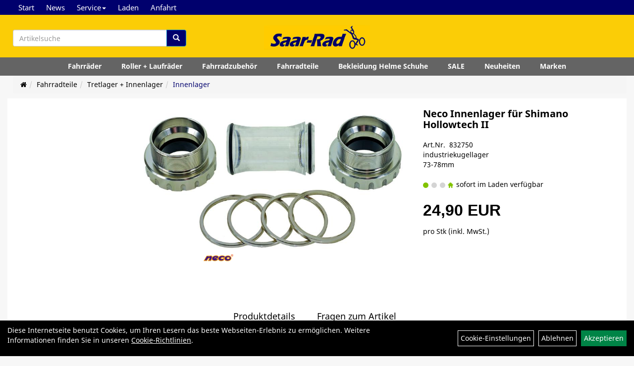

--- FILE ---
content_type: text/html; charset=utf-8
request_url: https://www.saarrad-shop.de/Neco_Innenlager_f%C3%BCr_Shimano_Hollowtech_II.html
body_size: 10209
content:
<!DOCTYPE html>
<html lang="de">
<head>
	
	<link rel="apple-touch-icon-precomposed" href="layout/saar-rad-endkunden-blau/img/app_icon_180x180.png" />
	<meta name="msapplication-TileImage" content="layout/saar-rad-endkunden-blau/img/app_icon_270x270.png" />

	<title>Neco Innenlager  für Shimano Hollowtech II - Saarrad-Shop.de - Fahrräder und Zubehör in Homburg Erbach kaufen</title>
	<link rel="icon" href="layout/saar-rad-endkunden-blau/favicon.ico" type="image/vnd.microsoft.icon">
	<meta http-equiv="X-UA-Compatible" content="IE=edge">
    <meta name="viewport" content="width=device-width, initial-scale=1">
	<base href="https://www.saarrad-shop.de/" />
	<link rel="canonical" href="https://www.saarrad-shop.de/Neco_Innenlager_für_Shimano_Hollowtech_II.html">	
	<meta http-equiv="content-type" content="text/html; charset=utf-8" />
	<meta name="author" content="Saar-Rad Hoffmann" />
	<meta name="publisher" content="Saar-Rad Hoffmann" />
	<meta name="copyright" content="Saar-Rad Hoffmann" />
	<meta name="keywords" content="Neco, Innenlager, , für, Shimano, Hollowtech, II" />
	<meta name="description" content="Neco Innenlager  für Shimano Hollowtech II - - Lagerschalen mit Kunststoffinnenhülsen- für 68mm Gehäusebreite- inkl. Adapterscheiben für 73-78mm " />
	<meta name="page-topic" content="Neco Innenlager  für Shimano Hollowtech II - - Lagerschalen mit Kunststoffinnenhülsen- für 68mm Gehäusebreite- inkl. Adapterscheiben für 73-78mm " />
	<meta name="abstract" content="Neco Innenlager  für Shimano Hollowtech II - - Lagerschalen mit Kunststoffinnenhülsen- für 68mm Gehäusebreite- inkl. Adapterscheiben für 73-78mm " />
	<meta name="classification" content="Neco Innenlager  für Shimano Hollowtech II - - Lagerschalen mit Kunststoffinnenhülsen- für 68mm Gehäusebreite- inkl. Adapterscheiben für 73-78mm " />
	<meta name="audience" content="Alle" />
	<meta name="page-type" content="Homepage" />
	<meta name="robots" content="INDEX,FOLLOW" />	<meta http-equiv="expires" content="86400" /> <!-- 1 Tag -->
	<meta http-equiv="pragma" content="no-cache" />
	<meta http-equiv="cache-control" content="no-cache" />
	<meta http-equiv="Last-Modified" content="Tue, 3 Feb 2026 16:50:14 CET" /> <!-- heute -->
	<meta http-equiv="Content-language" content="de" />
		<link rel="stylesheet" type="text/css" href="layout/saar-rad-endkunden-blau/css/bootstrap-3.3.6-dist/css/bootstrap.min.css" />
	<link rel="stylesheet" type="text/css" href="layout/saar-rad-endkunden-blau/css/font-awesome-4.7.0/css/font-awesome.min.css" />
	<link rel="stylesheet" type="text/css" 
		href="layout/saar-rad-endkunden-blau/js/jquery-simplyscroll-2.0.05/jquery.simplyscroll.min.css" />
	<link rel="stylesheet" type="text/css" href="layout/saar-rad-endkunden-blau/js/camera/css/camera.min.css" />
	<link rel="stylesheet" type="text/css" href="layout/saar-rad-endkunden-blau/css/style.min.css" />
	
	<link rel="shortcut icon" href="layout/saar-rad-endkunden-blau/favicon.ico" type="image/x-icon" />
	<!--<link rel="stylesheet" type="text/css" href="js/fancybox/jquery.fancybox-1.3.4.css" media="screen" />-->


	<!--<link rel="stylesheet" type="text/css" href="bx_styles/bx_styles.css" />-->
	<!-- bxSlider CSS file -->
	<!--<link href="js/bxSlider_4.1.2/jquery.bxslider.css" rel="stylesheet" />
	<link href="css/style.css" rel="stylesheet" type="text/css" />-->

	<!-- HTML5 Shim and Respond.js IE8 support of HTML5 elements and media queries -->
	<!-- WARNING: Respond.js doesn't work if you view the page via file:// -->
	<!--[if lt IE 9]>
	  <script src="js/html5shiv.js"></script>
	  <script src="js/respond.min.js"></script>
	<![endif]-->
	<link rel="stylesheet" type="text/css" href="layout/saar-rad-endkunden-blau/css/artikel.min.css" />
<link rel="stylesheet" type="text/css" href="layout/saar-rad-endkunden-blau/js/fancybox-2.1.5/source/jquery.fancybox.min.css" />

		</head>
<body>
			<div id="message"></div>
	<a href="#" class="backToTop"><i class="fa fa-chevron-up" aria-hidden="true"></i></a>
	<div class="modal fade" id="myModal">
	  <div class="modal-dialog modal-xlg">
		<div class="modal-content">
		  <div class="modal-header">
			<button type="button" class="close" data-dismiss="modal" aria-label="Schließen">&times;</button>
			<h4 class="modal-title"></h4>
		  </div>
		  <div class="modal-body clearfix">
		  </div>
		  <div class="modal-footer">
			<button type="button" class="btn btn-default" data-dismiss="modal">Close</button>
		  </div>
		</div><!-- /.modal-content -->
	  </div><!-- /.modal-dialog -->
	</div><!-- /.modal -->
<div class="hidden-xs col-xs-12 p0" id="topNavibar">
	<ul class="ul1 nav navbar-nav p2rp" role="list"><li class="cmsLink1 ">
									<a class="" href="https://www.saarrad-shop.de/index.php" title="Start">Start</a>
									</li><li class="cmsLink1 ">
									<a class="" href="https://www.saarrad-shop.de/allnews.php" title="News">News</a>
									</li><li class="dropdown cmsLink1 ">
									<a class="dropdown-toggle " data-toggle="dropdown"  href="#" title="Service">Service<span class="caret"></span></a>
									<ul class="dropdown-menu cmsSubUl1" role="list"><li class="cmsSubLi1 ">
														<a class="cmsSubLink" href="https://www.saarrad-shop.de/Jobrad" title="Jobrad">Jobrad</a>
														</li><li class="cmsSubLi1 ">
														<a class="cmsSubLink" href="https://www.saarrad-shop.de/Bikeleasing_Service" title="Bikeleasing Service">Bikeleasing Service</a>
														</li><li class="cmsSubLi1 ">
														<a class="cmsSubLink" href="https://www.saarrad-shop.de/ratenkauf_by_easycredit" title="Ratenkauf by easyCredit">Ratenkauf by easyCredit</a>
														</li><li class="cmsSubLi1 ">
														<a class="" href="https://konfigurator.velo-de-ville.com/de?h_ident=53004&direct=true" onclick="window.open(this.href); return false;" title="Bike-Konfigurator Velo DE Ville">Bike-Konfigurator Velo DE Ville</a>
														</li></ul></li><li class="cmsLink1 ">
									<a class="" href="https://www.saarrad-shop.de/Besuchen_Sie_uns_in_unserem_Ladengeschäft_Vogelbacherweg_50_66424_Homburg_-_Erbach_" title="Laden">Laden</a>
									</li><li class="cmsLink1 ">
									<a class="" href="https://www.saarrad-shop.de/anfahrt.php" title="Anfahrt">Anfahrt</a>
									</li></ul></div>	
<div class="container-fluid p0 row-offcanvas row-offcanvas-left">
	<div class="col-xs-12 pl0 pr0" id="allaround">
		
		<div id="headerdiv" class="big">
			<div class="suchenBox col-md-4 hidden-xs hidden-sm pt0 pr0 pb0 p2lp clearfix">
									
<div id="schnellsuche" class="col-xs-12 nopadding">
	<form method="get" action="suche.php" id="searchForm" accept-charset="UTF-8">
	<div class="input-group">
		<input value="" id="suchfeld" class="form-control" name="suchbegriff" type="text" placeholder="Artikelsuche" onfocus="this.form.suchbegriff.value = '';" />
		<span class="input-group-btn" >
			<button class="btn btn-default" type="button" onclick="submit();"><span class="glyphicon glyphicon-search"></span></button>
		</span>	
		<input name="beschr" value="1" type="hidden" />
	</div>
	</form>
	<div class="searchPreview col-xs-12 thumbnail"></div>
</div>							</div>
			<div id="headerlogo" class="col-xs-12 col-md-4 mb10 text-center clearfix">
				<a href="./" title="Saarrad-Shop.de - Fahrräder und Zubehör in Homburg Erbach kaufen">
					<img class="img-responsive" src="layout/saar-rad-endkunden-blau/img/logo_saar-rad.jpg" title="Saarrad-Shop.de - Fahrräder und Zubehör in Homburg Erbach kaufen" alt="Saarrad-Shop.de - Fahrräder und Zubehör in Homburg Erbach kaufen" />
				</a>
			</div>
			
			<div class="left_nav_wrapper col-xs-12 col-md-4 moreBox pt10 pl0 pb0 p2rp clearfix">
				<div class="pull-right clearfix">
					<div class="visible-xs pull-left mt5 ml5">
						<!--<button type="button" id="toggleCanvasBtn" class="navbar-toggle btn btn-default pull-right collapsed" data-toggle="collapse" data-target="#collapsable-2">--><!--#collapsable-2,.navigation_unterkategorien_1-->
						<button type="button" id="toggleCanvasBtn" class="navbar-toggle btn btn-default pull-right collapsed" data-toggle="offcanvas" data-target="#sidebar"><!--#collapsable-2,.navigation_unterkategorien_1-->
							<span class="sr-only">Toggle navigation</span>
							<span class="icon-bar"></span>
							<span class="icon-bar"></span>
							<span class="icon-bar"></span>
						</button>
					</div>
										
										
									
														<div class="visible-xs col-xs-9 suchenboxXS p0 pt15 pull-right">
						
<div id="schnellsuche" class="col-xs-12 nopadding">
	<form method="get" action="suche.php" id="searchForm" accept-charset="UTF-8">
	<div class="input-group">
		<input value="" id="suchfeld" class="form-control" name="suchbegriff" type="text" placeholder="Artikelsuche" onfocus="this.form.suchbegriff.value = '';" />
		<span class="input-group-btn" >
			<button class="btn btn-default" type="button" onclick="submit();"><span class="glyphicon glyphicon-search"></span></button>
		</span>	
		<input name="beschr" value="1" type="hidden" />
	</div>
	</form>
	<div class="searchPreview col-xs-12 thumbnail"></div>
</div>					</div>
									</div>
			</div>
			<div class="col-xs-12 p0"></div>
			<div class="col-xs-12 p0">
								<div class="hidden-xs collapse navbar-collapse" id="mdMainNav">
					<div class="col-xs-12 col-lg-10 col-lg-offset-1 p0">
						<ul class="ul-level-1 nav navbar-nav"><li class="" data-toggle="menu-own58734a56ad57f">
			<a href="Fahrräder.html">Fahrräder</a>
		</li><li class="">
			<a href="Roller___Laufräder.html">Roller + Laufräder</a>
		</li><li class="" data-toggle="menu-own5874f5739ec15">
			<a href="Fahrradzubehör.html">Fahrradzubehör</a>
		</li><li class="active " data-toggle="menu-own5874f5868962f">
			<a href="Fahrradteile.html">Fahrradteile</a>
		</li><li class="" data-toggle="menu-own5874f59963aff">
			<a href="Bekleidung_Helme_Schuhe.html">Bekleidung Helme Schuhe</a>
		</li><li class="">
			<a href="sonderangebote.php">SALE</a>
		</li><li class="">
			<a href="neuigkeiten.php">Neuheiten</a>
		</li><li class="" data-toggle="menu-">
			<a href="hersteller.php">Marken</a>
		</li>					</div>
				</div>
				<div class="hidden-xs collapse navbar-collapse" id="mdMainNavChildren">
					<div class="col-xs-12 col-lg-10 col-lg-offset-1 p0">
						
			<div class="menu clearfix flex" id="menu-own58734a56ad57f">
					<div class="hidden-xs div-level-1 col-xs-12 col-sm-12 col-md-4 p0 pull-right">
						<img src="https://www.saarrad-shop.de/content/images/KategoriePicsHeader/own58734a56ad57f." class="emotion_img img-responsive" alt="Fahrräder" />
						<p class="h3">Fahrräder<p>
						<p class="hidden-sm">Egal ob Downhill, Mountainbike,Pedelec mit Bosch oder Shimano Antrieb und Citybike.<br />
Hier finden Sie immer ihr passendes Bike.<br />
Wir bieten Ihnen vor der Kaufentscheidung&nbsp; an ihr Wunsch E-Bike &uuml;ber das Wochenende<br />
f&uuml;r eine Schutzgeb&uuml;hr von 50 Euro zu testen. Dieser Betrag wird beim Kauf verrechnet.</p>
					</div>	
					<ul class="ul-level-1 col-xs-12 col-sm-12 col-md-8 pull-left flex">
						<li class="col-xs-12 col-sm-4 col-lg-3 ">
			<a href="Fahrräder/Falt_und_Kompakträder.html">Falt und Kompakträder</a>
			
		</li><li class="col-xs-12 col-sm-4 col-lg-3 ">
			<a href="Fahrräder/Kinder_/_Jugendräder.html">Kinder / Jugendräder</a>
			
		</li><li class="col-xs-12 col-sm-4 col-lg-3 ">
			<a href="Fahrräder/Elektrofahrräder.html">Elektrofahrräder</a>
			
			<ul class="ul-level-2">
				
			</ul>
		</li><li class="col-xs-12 col-sm-4 col-lg-3 ">
			<a href="Fahrräder/Mountainbikes.html">Mountainbikes</a>
			
			<ul class="ul-level-2">
				
			</ul>
		</li><li class="col-xs-12 col-sm-4 col-lg-3 ">
			<a href="Fahrräder/Rennräder_/CycloCross/Gravel_Bikes.html">Rennräder /CycloCross/Gravel Bikes</a>
			
		</li><li class="col-xs-12 col-sm-4 col-lg-3 ">
			<a href="Fahrräder/City/Trekkingräder.html">City/Trekkingräder</a>
			
		</li>
					</ul>
				</div>
			<div class="menu clearfix flex" id="menu-own5874f5739ec15">
					<div class="hidden-xs div-level-1 col-xs-12 col-sm-12 col-md-4 p0 pull-right">
						
						<p class="h3">Fahrradzubehör<p>
						<p class="hidden-sm">Hier finden Sie alles an Zubeh&ouml;r was das Bikerherz begehrt</p>
					</div>	
					<ul class="ul-level-1 col-xs-12 col-sm-12 col-md-8 pull-left flex">
						<li class="col-xs-12 col-sm-4 col-lg-3 ">
			<a href="Fahrradzubehör/Anhänger.html">Anhänger</a>
			
		</li><li class="col-xs-12 col-sm-4 col-lg-3 ">
			<a href="Fahrradzubehör/Heckträger.html">Heckträger</a>
			
		</li><li class="col-xs-12 col-sm-4 col-lg-3 ">
			<a href="Fahrradzubehör/Beleuchtung_1.html">Beleuchtung</a>
			
			<ul class="ul-level-2">
				
			</ul>
		</li><li class="col-xs-12 col-sm-4 col-lg-3 ">
			<a href="Fahrradzubehör/Computer.html">Computer</a>
			
			<ul class="ul-level-2">
				
			</ul>
		</li><li class="col-xs-12 col-sm-4 col-lg-3 ">
			<a href="Fahrradzubehör/Flaschen.html">Flaschen</a>
			
			<ul class="ul-level-2">
				
			</ul>
		</li><li class="col-xs-12 col-sm-4 col-lg-3 ">
			<a href="Fahrradzubehör/Flickzeug_1.html">Flickzeug</a>
			
		</li><li class="col-xs-12 col-sm-4 col-lg-3 ">
			<a href="Fahrradzubehör/Glocken___Hupen.html">Glocken + Hupen</a>
			
		</li><li class="col-xs-12 col-sm-4 col-lg-3 ">
			<a href="Fahrradzubehör/Griffe__Lenkerbänder.html">Griffe+ Lenkerbänder</a>
			
		</li><li class="col-xs-12 col-sm-4 col-lg-3 ">
			<a href="Fahrradzubehör/Kindersitze___Körbe.html">Kindersitze + Körbe</a>
			
			<ul class="ul-level-2">
				
			</ul>
		</li><li class="col-xs-12 col-sm-4 col-lg-3 ">
			<a href="Fahrradzubehör/Packtaschen_1.html">Packtaschen</a>
			
			<ul class="ul-level-2">
				
			</ul>
		</li><li class="col-xs-12 col-sm-4 col-lg-3 ">
			<a href="Fahrradzubehör/Pflegemittel_1.html">Pflegemittel</a>
			
		</li><li class="col-xs-12 col-sm-4 col-lg-3 ">
			<a href="Fahrradzubehör/Pumpen_1.html">Pumpen</a>
			
		</li><li class="col-xs-12 col-sm-4 col-lg-3 ">
			<a href="Fahrradzubehör/Schlösser_1.html">Schlösser</a>
			
			<ul class="ul-level-2">
				
			</ul>
		</li><li class="col-xs-12 col-sm-4 col-lg-3 ">
			<a href="Fahrradzubehör/Spiegel___Radio.html">Spiegel + Radio</a>
			
			<ul class="ul-level-2">
				
			</ul>
		</li><li class="col-xs-12 col-sm-4 col-lg-3 ">
			<a href="Fahrradzubehör/Ständer.html">Ständer</a>
			
		</li><li class="col-xs-12 col-sm-4 col-lg-3 ">
			<a href="Fahrradzubehör/Trainingsrollen.html">Trainingsrollen</a>
			
		</li><li class="col-xs-12 col-sm-4 col-lg-3 ">
			<a href="Fahrradzubehör/Werkzeug___Wandhalter.html">Werkzeug + Wandhalter</a>
			
			<ul class="ul-level-2">
				
			</ul>
		</li>
					</ul>
				</div>
			<div class="menu clearfix flex" id="menu-own5874f5868962f">
					<div class="hidden-xs div-level-1 col-xs-12 col-sm-12 col-md-4 p0 pull-right">
						
						<p class="h3">Fahrradteile<p>
						<p class="hidden-sm">Etwas an Ihrem Rad ist defekt ?<br />
Hier finden Sie das passende Ersatzteil.</p>
					</div>	
					<ul class="ul-level-1 col-xs-12 col-sm-12 col-md-8 pull-left flex">
						<li class="col-xs-12 col-sm-4 col-lg-3 ">
			<a href="Fahrradteile/Ausfallenden.html">Ausfallenden</a>
			
		</li><li class="col-xs-12 col-sm-4 col-lg-3 ">
			<a href="Fahrradteile/Bremsen_1.html">Bremsen</a>
			
			<ul class="ul-level-2">
				
			</ul>
		</li><li class="col-xs-12 col-sm-4 col-lg-3 ">
			<a href="Fahrradteile/E-Bike_Ersatzteile.html">E-Bike Ersatzteile</a>
			
			<ul class="ul-level-2">
				
			</ul>
		</li><li class="col-xs-12 col-sm-4 col-lg-3 ">
			<a href="Fahrradteile/Gabeln___Steuersätze.html">Gabeln + Steuersätze</a>
			
			<ul class="ul-level-2">
				
			</ul>
		</li><li class="col-xs-12 col-sm-4 col-lg-3 ">
			<a href="Fahrradteile/Gepäckträger.html">Gepäckträger</a>
			
			<ul class="ul-level-2">
				
			</ul>
		</li><li class="col-xs-12 col-sm-4 col-lg-3 ">
			<a href="Fahrradteile/Ketten___Kettenkasten.html">Ketten + Kettenkasten</a>
			
			<ul class="ul-level-2">
				
			</ul>
		</li><li class="col-xs-12 col-sm-4 col-lg-3 ">
			<a href="Fahrradteile/Laufräder___Felgen.html">Laufräder + Felgen</a>
			
			<ul class="ul-level-2">
				
			</ul>
		</li><li class="col-xs-12 col-sm-4 col-lg-3 ">
			<a href="Fahrradteile/Lenker___Vorbauten.html">Lenker + Vorbauten</a>
			
			<ul class="ul-level-2">
				
			</ul>
		</li><li class="col-xs-12 col-sm-4 col-lg-3 ">
			<a href="Fahrradteile/Naben_1.html">Naben</a>
			
			<ul class="ul-level-2">
				
			</ul>
		</li><li class="col-xs-12 col-sm-4 col-lg-3 ">
			<a href="Fahrradteile/Pedalen.html">Pedalen</a>
			
		</li><li class="col-xs-12 col-sm-4 col-lg-3 ">
			<a href="Fahrradteile/Reifen___Schläuche.html">Reifen + Schläuche</a>
			
			<ul class="ul-level-2">
				
			</ul>
		</li><li class="col-xs-12 col-sm-4 col-lg-3 ">
			<a href="Fahrradteile/Sättel___Stützen.html">Sättel + Stützen</a>
			
			<ul class="ul-level-2">
				
			</ul>
		</li><li class="col-xs-12 col-sm-4 col-lg-3 ">
			<a href="Fahrradteile/Schalthebel_1.html">Schalthebel</a>
			
		</li><li class="col-xs-12 col-sm-4 col-lg-3 ">
			<a href="Fahrradteile/Schaltwerke___Umwerfer.html">Schaltwerke + Umwerfer</a>
			
		</li><li class="col-xs-12 col-sm-4 col-lg-3 ">
			<a href="Fahrradteile/Schutzbleche___Schrauben.html">Schutzbleche + Schrauben</a>
			
			<ul class="ul-level-2">
				
			</ul>
		</li><li class="active col-xs-12 col-sm-4 col-lg-3 ">
			<a href="Fahrradteile/Tretlager___Innenlager.html">Tretlager + Innenlager</a>
			
			<ul class="ul-level-2">
				
			</ul>
		</li><li class="col-xs-12 col-sm-4 col-lg-3 ">
			<a href="Fahrradteile/Zahnkränze.html">Zahnkränze</a>
			
			<ul class="ul-level-2">
				
			</ul>
		</li><li class="col-xs-12 col-sm-4 col-lg-3 ">
			<a href="Fahrradteile/Züge___Hüllen.html">Züge + Hüllen</a>
			
		</li>
					</ul>
				</div>
			<div class="menu clearfix flex" id="menu-own5874f59963aff">
					<div class="hidden-xs div-level-1 col-xs-12 col-sm-12 col-md-4 p0 pull-right">
						
						<p class="h3">Bekleidung Helme Schuhe<p>
						<p class="hidden-sm">Sonne&nbsp;? &nbsp;Regen ? Schnee ?<br />
Hier sind Sie immer richtig angezogen !</p>
					</div>	
					<ul class="ul-level-1 col-xs-12 col-sm-12 col-md-8 pull-left flex">
						<li class="col-xs-12 col-sm-4 col-lg-3 ">
			<a href="Bekleidung_Helme_Schuhe/Fahrradbekleidung.html">Fahrradbekleidung</a>
			
			<ul class="ul-level-2">
				
			</ul>
		</li><li class="col-xs-12 col-sm-4 col-lg-3 ">
			<a href="Bekleidung_Helme_Schuhe/Helme___Brillen.html">Helme & Brillen</a>
			
			<ul class="ul-level-2">
				
			</ul>
		</li><li class="col-xs-12 col-sm-4 col-lg-3 ">
			<a href="Bekleidung_Helme_Schuhe/Regenbekleidung.html">Regenbekleidung</a>
			
		</li><li class="col-xs-12 col-sm-4 col-lg-3 ">
			<a href="Bekleidung_Helme_Schuhe/Schuhe.html">Schuhe</a>
			
		</li>
					</ul>
				</div>
			<div class="menu clearfix flex" id="menu-">	
					<ul class="ul-level-1 flex">
						<li class="compact col-xs-12 col-sm-4 col-md-3 col-lg-2  ">
			<a href="hersteller.php?hersteller=AGU">AGU</a>
			
		</li><li class="compact col-xs-12 col-sm-4 col-md-3 col-lg-2  ">
			<a href="hersteller.php?hersteller=Anlun">Anlun</a>
			
		</li><li class="compact col-xs-12 col-sm-4 col-md-3 col-lg-2  ">
			<a href="hersteller.php?hersteller=Asista">Asista</a>
			
		</li><li class="compact col-xs-12 col-sm-4 col-md-3 col-lg-2  ">
			<a href="hersteller.php?hersteller=Axa">Axa</a>
			
		</li><li class="compact col-xs-12 col-sm-4 col-md-3 col-lg-2  ">
			<a href="hersteller.php?hersteller=becocell">becocell</a>
			
		</li><li class="compact col-xs-12 col-sm-4 col-md-3 col-lg-2  ">
			<a href="hersteller.php?hersteller=Bergamont">Bergamont</a>
			
		</li><li class="compact col-xs-12 col-sm-4 col-md-3 col-lg-2  ">
			<a href="hersteller.php?hersteller=Beto">Beto</a>
			
		</li><li class="compact col-xs-12 col-sm-4 col-md-3 col-lg-2  ">
			<a href="hersteller.php?hersteller=Blue%20Bird">Blue Bird</a>
			
		</li><li class="compact col-xs-12 col-sm-4 col-md-3 col-lg-2  ">
			<a href="hersteller.php?hersteller=Busch%20%2B%20M%C3%BCller">Busch + Müller</a>
			
		</li><li class="compact col-xs-12 col-sm-4 col-md-3 col-lg-2  ">
			<a href="hersteller.php?hersteller=Cellsius">Cellsius</a>
			
		</li><li class="compact col-xs-12 col-sm-4 col-md-3 col-lg-2  ">
			<a href="hersteller.php?hersteller=CN%20Spokes">CN Spokes</a>
			
		</li><li class="compact col-xs-12 col-sm-4 col-md-3 col-lg-2  ">
			<a href="hersteller.php?hersteller=Diverse">Diverse</a>
			
		</li><li class="compact col-xs-12 col-sm-4 col-md-3 col-lg-2  ">
			<a href="hersteller.php?hersteller=Elite">Elite</a>
			
		</li><li class="compact col-xs-12 col-sm-4 col-md-3 col-lg-2  ">
			<a href="hersteller.php?hersteller=ergotec">ergotec</a>
			
		</li><li class="compact col-xs-12 col-sm-4 col-md-3 col-lg-2  ">
			<a href="hersteller.php?hersteller=Exustar">Exustar</a>
			
		</li><li class="compact col-xs-12 col-sm-4 col-md-3 col-lg-2  ">
			<a href="hersteller.php?hersteller=Fasi">Fasi</a>
			
		</li><li class="compact col-xs-12 col-sm-4 col-md-3 col-lg-2  ">
			<a href="hersteller.php?hersteller=Fibrax">Fibrax</a>
			
		</li><li class="compact col-xs-12 col-sm-4 col-md-3 col-lg-2  ">
			<a href="hersteller.php?hersteller=Fidlock">Fidlock</a>
			
		</li><li class="compact col-xs-12 col-sm-4 col-md-3 col-lg-2  ">
			<a href="hersteller.php?hersteller=GIANT">GIANT</a>
			
		</li><li class="compact col-xs-12 col-sm-4 col-md-3 col-lg-2  ">
			<a href="hersteller.php?hersteller=Hebie">Hebie</a>
			
		</li><li class="compact col-xs-12 col-sm-4 col-md-3 col-lg-2  ">
			<a href="hersteller.php?hersteller=HoheAcht">HoheAcht</a>
			
		</li><li class="compact col-xs-12 col-sm-4 col-md-3 col-lg-2  ">
			<a href="hersteller.php?hersteller=KETTLER%20Alu-Rad">KETTLER Alu-Rad</a>
			
		</li><li class="compact col-xs-12 col-sm-4 col-md-3 col-lg-2  ">
			<a href="hersteller.php?hersteller=Klickfix">Klickfix</a>
			
		</li><li class="compact col-xs-12 col-sm-4 col-md-3 col-lg-2  ">
			<a href="hersteller.php?hersteller=KMC">KMC</a>
			
		</li><li class="compact col-xs-12 col-sm-4 col-md-3 col-lg-2  ">
			<a href="hersteller.php?hersteller=Kool%20Stop">Kool Stop</a>
			
		</li><li class="compact col-xs-12 col-sm-4 col-md-3 col-lg-2  ">
			<a href="hersteller.php?hersteller=Levior">Levior</a>
			
		</li><li class="compact col-xs-12 col-sm-4 col-md-3 col-lg-2  ">
			<a href="hersteller.php?hersteller=Liv">Liv</a>
			
		</li><li class="compact col-xs-12 col-sm-4 col-md-3 col-lg-2  ">
			<a href="hersteller.php?hersteller=M-Wave">M-Wave</a>
			
		</li><li class="compact col-xs-12 col-sm-4 col-md-3 col-lg-2  ">
			<a href="hersteller.php?hersteller=Maxell">Maxell</a>
			
		</li><li class="compact col-xs-12 col-sm-4 col-md-3 col-lg-2  ">
			<a href="hersteller.php?hersteller=Messingschlager">Messingschlager</a>
			
		</li><li class="compact col-xs-12 col-sm-4 col-md-3 col-lg-2  ">
			<a href="hersteller.php?hersteller=Motul">Motul</a>
			
		</li><li class="compact col-xs-12 col-sm-4 col-md-3 col-lg-2  ">
			<a href="hersteller.php?hersteller=Neco">Neco</a>
			
		</li><li class="compact col-xs-12 col-sm-4 col-md-3 col-lg-2  ">
			<a href="hersteller.php?hersteller=Norco">Norco</a>
			
		</li><li class="compact col-xs-12 col-sm-4 col-md-3 col-lg-2  ">
			<a href="hersteller.php?hersteller=Peruzzo">Peruzzo</a>
			
		</li><li class="compact col-xs-12 col-sm-4 col-md-3 col-lg-2  ">
			<a href="hersteller.php?hersteller=Pieper">Pieper</a>
			
		</li><li class="compact col-xs-12 col-sm-4 col-md-3 col-lg-2  ">
			<a href="hersteller.php?hersteller=Pletscher">Pletscher</a>
			
		</li><li class="compact col-xs-12 col-sm-4 col-md-3 col-lg-2  ">
			<a href="hersteller.php?hersteller=Point">Point</a>
			
		</li><li class="compact col-xs-12 col-sm-4 col-md-3 col-lg-2  ">
			<a href="hersteller.php?hersteller=Poli%20Sport">Poli Sport</a>
			
		</li><li class="compact col-xs-12 col-sm-4 col-md-3 col-lg-2  ">
			<a href="hersteller.php?hersteller=Pro%20Max">Pro Max</a>
			
		</li><li class="compact col-xs-12 col-sm-4 col-md-3 col-lg-2  ">
			<a href="hersteller.php?hersteller=Promax">Promax</a>
			
		</li><li class="compact col-xs-12 col-sm-4 col-md-3 col-lg-2  ">
			<a href="hersteller.php?hersteller=Puky">Puky</a>
			
		</li><li class="compact col-xs-12 col-sm-4 col-md-3 col-lg-2  ">
			<a href="hersteller.php?hersteller=Racktime">Racktime</a>
			
		</li><li class="compact col-xs-12 col-sm-4 col-md-3 col-lg-2  ">
			<a href="hersteller.php?hersteller=Rigida">Rigida</a>
			
		</li><li class="compact col-xs-12 col-sm-4 col-md-3 col-lg-2  ">
			<a href="hersteller.php?hersteller=Rixen%20%2B%20Kaul">Rixen + Kaul</a>
			
		</li><li class="compact col-xs-12 col-sm-4 col-md-3 col-lg-2  ">
			<a href="hersteller.php?hersteller=Roland">Roland</a>
			
		</li><li class="compact col-xs-12 col-sm-4 col-md-3 col-lg-2  ">
			<a href="hersteller.php?hersteller=Roto">Roto</a>
			
		</li><li class="compact col-xs-12 col-sm-4 col-md-3 col-lg-2  ">
			<a href="hersteller.php?hersteller=RST">RST</a>
			
		</li><li class="compact col-xs-12 col-sm-4 col-md-3 col-lg-2  ">
			<a href="hersteller.php?hersteller=Samox">Samox</a>
			
		</li><li class="compact col-xs-12 col-sm-4 col-md-3 col-lg-2  ">
			<a href="hersteller.php?hersteller=Sapim">Sapim</a>
			
		</li><li class="compact col-xs-12 col-sm-4 col-md-3 col-lg-2  ">
			<a href="hersteller.php?hersteller=Schwalbe">Schwalbe</a>
			
		</li><li class="compact col-xs-12 col-sm-4 col-md-3 col-lg-2  ">
			<a href="hersteller.php?hersteller=Shimano">Shimano</a>
			
		</li><li class="compact col-xs-12 col-sm-4 col-md-3 col-lg-2  ">
			<a href="hersteller.php?hersteller=Sigma%20Sport">Sigma Sport</a>
			
		</li><li class="compact col-xs-12 col-sm-4 col-md-3 col-lg-2  ">
			<a href="hersteller.php?hersteller=SKS">SKS</a>
			
		</li><li class="compact col-xs-12 col-sm-4 col-md-3 col-lg-2  ">
			<a href="hersteller.php?hersteller=Smart">Smart</a>
			
		</li><li class="compact col-xs-12 col-sm-4 col-md-3 col-lg-2  ">
			<a href="hersteller.php?hersteller=Sony">Sony</a>
			
		</li><li class="compact col-xs-12 col-sm-4 col-md-3 col-lg-2  ">
			<a href="hersteller.php?hersteller=Stevens">Stevens</a>
			
		</li><li class="compact col-xs-12 col-sm-4 col-md-3 col-lg-2  ">
			<a href="hersteller.php?hersteller=Thun">Thun</a>
			
		</li><li class="compact col-xs-12 col-sm-4 col-md-3 col-lg-2  ">
			<a href="hersteller.php?hersteller=Tip%20Top">Tip Top</a>
			
		</li><li class="compact col-xs-12 col-sm-4 col-md-3 col-lg-2  ">
			<a href="hersteller.php?hersteller=Trelock">Trelock</a>
			
		</li><li class="compact col-xs-12 col-sm-4 col-md-3 col-lg-2  ">
			<a href="hersteller.php?hersteller=Unix">Unix</a>
			
		</li><li class="compact col-xs-12 col-sm-4 col-md-3 col-lg-2  ">
			<a href="hersteller.php?hersteller=Ursus">Ursus</a>
			
		</li><li class="compact col-xs-12 col-sm-4 col-md-3 col-lg-2  ">
			<a href="hersteller.php?hersteller=Uvex">Uvex</a>
			
		</li><li class="compact col-xs-12 col-sm-4 col-md-3 col-lg-2  ">
			<a href="hersteller.php?hersteller=Varta">Varta</a>
			
		</li><li class="compact col-xs-12 col-sm-4 col-md-3 col-lg-2  ">
			<a href="hersteller.php?hersteller=Velo">Velo</a>
			
		</li><li class="compact col-xs-12 col-sm-4 col-md-3 col-lg-2  ">
			<a href="hersteller.php?hersteller=Velo%20de%20Ville">Velo de Ville</a>
			
		</li><li class="compact col-xs-12 col-sm-4 col-md-3 col-lg-2  ">
			<a href="hersteller.php?hersteller=Velo%20Guard">Velo Guard</a>
			
		</li><li class="compact col-xs-12 col-sm-4 col-md-3 col-lg-2  ">
			<a href="hersteller.php?hersteller=Ventura">Ventura</a>
			
		</li><li class="compact col-xs-12 col-sm-4 col-md-3 col-lg-2  ">
			<a href="hersteller.php?hersteller=VP">VP</a>
			
		</li><li class="compact col-xs-12 col-sm-4 col-md-3 col-lg-2  ">
			<a href="hersteller.php?hersteller=Weldtite">Weldtite</a>
			
		</li><li class="compact col-xs-12 col-sm-4 col-md-3 col-lg-2  ">
			<a href="hersteller.php?hersteller=Widek">Widek</a>
			
		</li><li class="compact col-xs-12 col-sm-4 col-md-3 col-lg-2  ">
			<a href="hersteller.php?hersteller=Zefal">Zefal</a>
			
		</li>
					</ul>
				</div>					</div>
				</div>
							</div>
		</div>
		
				
				<div class="col-xs-12 p2lp p2r2 mb0">
					<ol class="breadcrumb m0"><li><a href="index.php"  title="Start"><i class="fa fa-home"></i></a></li><li><a href="Fahrradteile.html"  title="Fahrradteile">Fahrradteile</a></li><li><a href="Fahrradteile/Tretlager___Innenlager.html"  title="Tretlager + Innenlager">Tretlager + Innenlager</a></li><li class="active"><a href="Fahrradteile/Tretlager___Innenlager/Innenlager.html"  title="Innenlager">Innenlager</a></li>
					</ol>
				</div>		
		<div id="maindiv" class="col-xs-12 pt10">
			<div id="inhaltdivstart" class="col-xs-12 p10 bgWhite">
<div id="artikel_inhalt" class="col-xs-12">
										
		<!--<h1 class="title"><a href="Fahrradteile/Tretlager___Innenlager/Innenlager.html">Innenlager</a></h1>-->
	
				
	
<div class="artikeldetaildiv col-xs-12 col-sm-12 col-md-12">
	
	<div class="artikeldetaildiv_top col-xs-12 nopadding thumbnail p0">
		
		<div class="artikeldetaildiv_top_left col-xs-12 thumbnail">
			<div class="col-xs-12 col-md-6 col-lg-8">
				<div class="minibilder hidden-sm hidden-xs">
								
									
						
					
								
						
					
								
						
					
								
						
					
				
				
				
				
				
				</div>
				<div class="mailImage">
					<a rel="lightbox" class="lightbox fancybox.image" href="getimage.php?artikelid=999999-832750&size=xl&image=1" title="Neco Innenlager  für Shimano Hollowtech II">
						<img src="getimage.php?artikelid=999999-832750&size=xl&image=1" title="Neco Innenlager  für Shimano Hollowtech II" alt="Neco Innenlager  für Shimano Hollowtech II" onError="this.onerror=null;this.src='layout/'saar-rad-endkunden-blau/img/keinbild_1.jpg'"/>
					</a>
				</div>
				<div class="minibilder visible-sm visible-xs">
								
									
						
					
								
						
					
								
						
					
								
						
					
				
				
				
				
				
				</div>
				<div class="artikelhersteller col-xs-12 p0 text-center"><img src="https://www.saarrad-shop.de/content/images/hersteller/neco.jpg" alt="Neco" title="Neco" /></div>
			</div>
			
			<div class="col-xs-12 col-md-6 col-lg-4">
				<div class="productNewReduced"></div>
				<h1><a class="artikellink" href="Neco_Innenlager_für_Shimano_Hollowtech_II.html" title="Neco Innenlager  für Shimano Hollowtech II - Saarrad-Shop.de - Fahrräder und Zubehör in Homburg Erbach kaufen">Neco Innenlager  f&uuml;r Shimano Hollowtech II</a></h1>
				<span>Art.Nr.&nbsp; 832750</span><br />
				industriekugellager<br />73-78mm <br /><br />
				
				<div class="artikelampel col-xs-12 p0 mb20"><img src="https://www.saarrad-shop.de/layout/saar-rad-endkunden-blau/img/ampel_haus.png" title="sofort im Laden verfügbar" alt="sofort im Laden verfügbar" /> sofort im Laden verfügbar</div>
				
				
								
					<p class="mt10"><span class="preisanzeige">24,90 EUR</span></p>
				
				
				
				 pro Stk 
				(inkl. MwSt.)
				<br />
				<span class="siesparen"></span><br />				
				
				
				<br />
				
				<br />
				

					<br />
					
			</div>
			
		</div>
		
	<div class="tab-content col-xs-12 p0 pb30 pt15">
		<ul class="nav nav-tabs" role="tablist" id="tabs">
	  		<li class="active"><a href="#Produktdetails">Produktdetails</a></li>
			
							
			<li><a href="#fragen">Fragen zum Artikel</a></li>
			
				
			
			
			
		</ul>
		<div id="Produktdetails" class="tab-pane fade active in clearfix table-responsive">
			<div class="col-xs-12 col-lg-10 col-lg-offset-1 p0">
				industriekugellager<br />73-78mm <br /><br />
				- Lagerschalen mit Kunststoffinnenhülsen<br />- für 68mm Gehäusebreite<br />- inkl. Adapterscheiben für 73-78mm Gehäusebreite<br />- Alu CNC Lagerschale<br />- 2 Industriekugellager<br /><br />
				
				
				
				
				<div class="hidden">
					<script type="application/ld+json">
            {"@context":"https:\/\/schema.org","@type":"Product","category":"Innenlager","sku":"832750","gtin":"4015493350088","name":"Neco Innenlager  f\u00fcr Shimano Hollowtech II","description":"- Lagerschalen mit Kunststoffinnenh&uuml;lsen- f&uuml;r 68mm Geh&auml;usebreite- inkl. Adapterscheiben f&uuml;r 73-78mm Geh&auml;usebreite- Alu CNC Lagerschale- 2 Industriekugellager","brand":"Neco","offers":{"@type":"offer","availability":"https:\/\/schema.org\/InStock","price":"24.90","priceCurrency":"EUR","priceValidUntil":"2026-02-04","url":"https:\/\/www.saarrad-shop.de\/Neco_Innenlager_f\u00fcr_Shimano_Hollowtech_II.html"},"image":{"@type":"ImageObject","contentUrl":"https:\/\/www.saarrad-shop.de\/getimage.php?artikelid=999999-832750&size=xl&image=1","name":"Neco Innenlager  f\u00fcr Shimano Hollowtech II ,Neco"}}
        </script>
				</div>
			</div>
		</div>
		
						
		<div id="fragen" class="tab-pane fade">
			
			<div class=" anyForm mb10 " data-type="question" data-id="2">
				<div class="form-group ui-sortable-handle" id="Name" data-original-name="Name" data-type="Input"><label class="" for="input0698219369c5a7391987076">Ihr Name</label><input class="form-control" name="Name" tabindex="0" id="input0698219369c5a7391987076"></div><div class="form-group ui-sortable-handle" id="email" data-original-name="email" data-type="Email"><label class="required" for="input1698219369c5cd555954504">E-Mail-Adresse</label><input class="form-control" required="" name="email" id="input1698219369c5cd555954504"></div><div class="form-group ui-sortable-handle" id="Frage" data-original-name="Frage" data-type="Textarea"><label class="required" for="Textarea1">Textfeld</label><textarea class="form-control" id="Textarea1" tabindex="0" name="Frage" required=""></textarea></div>

		
			<div class="form-group mb10">
				<label for="copy698219369c45b257126374">Ich möchte eine Kopie dieser Nachricht erhalten</label>
				<input id="copy698219369c45b257126374" type="checkbox" name="_request_copy" value="1" />
			</div>
			<!--<div class="form-group requestCopyEMail">
				<label>Ihre E-Mail-Adresse</label>
				<input name="_customer_email" value="" />
			</div>-->
			<div class="form-group clearfix mb10">
				<label for="cap698219369c466741520763">Sicherheitscode</label>
				<div>
					<img class="captcha_image" src="https://www.saarrad-shop.de/includes/captcha/captcha.php" alt="CAPTCHA Image" /><br />
					<p>Bitte geben Sie die Buchstaben und Zahlen aus dem Bild hier ein. Achten Sie auf Groß- und Kleinschreibung.</p>
					<input id="cap698219369c466741520763" type="text" name="captcha_code" size="10" maxlength="6" class="form-control"  aria-label="Captcha" />		
				</div>
			</div><input name="artikelid" value="999999-832750" type="hidden" />
			<div class="form-group" id="Checkbox_Datenschutz" data-original-name="Checkbox_Datenschutz" data-type="Checkbox" data-index="-1">
				<label class="required" for="ds698219369c46d998926818">
					Die <a href="/datenschutz.php" target="_blank">Datenschutzerklärung</a> habe ich zur Kenntnis genommen.
				</label>
				<input id="ds698219369c46d998926818" class="" name="Checkbox_Datenschutz" value="1" required="" type="checkbox">
			</div>
				<input name="id" value="2" type="hidden"/>
				<input name="action" value="sendAnyForm" type="hidden"/>
				<button class="btn btn-primary submitAnyForm">Abschicken</button>
				<p style="font-size: 14px;color: #B60000;margin-top:10px">* = Pflichtangabe</p>
			</div>
			<div class="clearfix"></div>
		</div>
		
				
		
		
		
	</div>
	
	</div>
</div>
								
				</div>
			</div><!-- ENDE INHALT-->
			
		</div><!-- EDNE Maindiv -->	
		<div id="footer" class="col-xs-12 col-md-12">
			<div class="col-xs-12 col-lg-10 col-lg-offset-1 p0">
				<div class="col-xs-12 p0">	
					<div class="col-xs-12 col-sm-6 col-lg-3 mb50 kontaktBox">
						<span class="footer_heading">Kontakt</span>
						<span class="icon_home col-xs-12 p0">
							Fa. Saar-Rad Fr. Hoffmann GmbH<br />
							Vogelbacherweg 50<br />
							66424 Homburg - Erbach						</span>
						<br />
						<span class="icon_telefon col-xs-12 p0">06841960220</span>
						<span class="icon_fax col-xs-12 p0">0684173533</span>
						<span class="icon_mail col-xs-12 p0">info@saar-rad.de</span>
						<br />
						Von M&auml;rz bis Oktober<br />
Montag - Freitag:<br />
9.00 - 18.00 Uhr<br />
<br />
Samstag:<br />
9.00 - 13.00 Uhr<br />
<br />
Von November bis Februar<br />
Montag - Freitag:<br />
9.00 - 17.00 Uhr<br />
<br />
Samstag:<br />
9.00 - 13.00 Uhr					</div>
										
					<div class="col-xs-12 col-sm-6 col-lg-3 mb50">
						<span class="footer_heading">Unser Unternehmen</span>
						<ul class="ul14 nav nav-stacked col-xs-12" role="list"><li class="cmsLink14 ">
									<a class="" href="https://www.saarrad-shop.de/kontakt.php" title="Kontakt">Kontakt</a>
									</li><li class="cmsLink14 ">
									<a class="" href="https://www.saarrad-shop.de/anfahrt.php" title="Anfahrt">Anfahrt</a>
									</li><li class="cmsLink14 ">
									<a class="" href="https://www.saarrad-shop.de/datenschutz.php" title="Datenschutz">Datenschutz</a>
									</li><li class="cmsLink14 ">
									<a class="" href="https://www.saarrad-shop.de/agb.php" title="AGB">AGB</a>
									</li><li class="cmsLink14 ">
									<a class="" href="https://www.saarrad-shop.de/batterieentsorgung.php" title="Batterieentsorgung">Batterieentsorgung</a>
									</li><li class="cmsLink14 ">
									<a class="" href="https://www.saarrad-shop.de/impressum.php" title="Impressum">Impressum</a>
									</li></ul>					</div>
					<div class="col-xs-12 col-sm-6 col-lg-3 mb50">
						<span class="footer_heading">Ihr Einkauf</span>
						<ul class="ul12 nav nav-stacked col-xs-12" role="list"><li class="cmsLink12 ">
									<a class="" href="https://www.saarrad-shop.de/sonderangebote.php" title="SALE">SALE</a>
									</li></ul>					</div>
				</div>
				<div class="col-xs-12 p0 mb50">
					<div class="col-xs-12 col-sm-6 col-sm-6 col-lg-3 mb50">
										</div>
					<div class="col-xs-12 col-sm-6 col-lg-3 mb50">
											</div>
					<div class="col-xs-12 col-sm-6 col-sm-6 col-lg-3 mb50 zm">
											</div>
					<div class="col-xs-12 col-sm-6 col-sm-6 col-lg-3 mb50 zm">
											</div>
					
				</div>
				<div class="col-xs-12 p0 productListe mb20">
										<div class="col-xs-12 p0 mb30">
						<!--<span class="footer_heading">Produkte</span>-->
						<ul class="navigation_hauptkategorien nav nav-stacked"><li class="navigation_hauptkategorien_li "><a class="mainlink" href="Fahrräder.html" title="Fahrräder - Saarrad-Shop.de - Fahrräder und Zubehör in Homburg Erbach kaufen">Fahrräder</a></li><li class="navigation_hauptkategorien_li "><a class="mainlink" href="Roller___Laufräder.html" title="Roller + Laufräder - Saarrad-Shop.de - Fahrräder und Zubehör in Homburg Erbach kaufen">Roller + Laufräder</a></li><li class="navigation_hauptkategorien_li "><a class="mainlink" href="Fahrradzubehör.html" title="Fahrradzubehör - Saarrad-Shop.de - Fahrräder und Zubehör in Homburg Erbach kaufen">Fahrradzubehör</a></li><li class="navigation_hauptkategorien_liSelected "><a class="mainlinkselected" href="Fahrradteile.html" title="Fahrradteile - Saarrad-Shop.de - Fahrräder und Zubehör in Homburg Erbach kaufen">Fahrradteile</a></li><li class="navigation_hauptkategorien_li "><a class="mainlink" href="Bekleidung_Helme_Schuhe.html" title="Bekleidung Helme Schuhe - Saarrad-Shop.de - Fahrräder und Zubehör in Homburg Erbach kaufen">Bekleidung Helme Schuhe</a></li>
				<li class="navigation_hauptkategorien_li">
					<a class="mainlink" href="sonderangebote.php" title="Saarrad-Shop.de - Fahrräder und Zubehör in Homburg Erbach kaufen - SALE">SALE</a>
				</li>
				<li class="navigation_hauptkategorien_li">
					<a class="mainlink" href="neuigkeiten.php" title="Saarrad-Shop.de - Fahrräder und Zubehör in Homburg Erbach kaufen - Neuheiten">Neuheiten</a>
				</li></ul>					</div>
									</div>
			</div>
		</div>
	</div>
	<div class="col-xs-6 col-sm-3 hidden-sm hidden-md hidden-lg sidebar-offcanvas p0" id="sidebar">
		<div class="col-xs-12 p0">
		<ul class="ul1 nav navbar-nav" role="list"><li class="cmsLink1 ">
									<a class="" href="https://www.saarrad-shop.de/index.php" title="Start">Start</a>
									</li><li class="cmsLink1 ">
									<a class="" href="https://www.saarrad-shop.de/allnews.php" title="News">News</a>
									</li><li class="dropdown cmsLink1 ">
									<a class="dropdown-toggle " data-toggle="dropdown"  href="#" title="Service">Service<span class="caret"></span></a>
									<ul class="dropdown-menu cmsSubUl1" role="list"><li class="cmsSubLi1 ">
														<a class="cmsSubLink" href="https://www.saarrad-shop.de/Jobrad" title="Jobrad">Jobrad</a>
														</li><li class="cmsSubLi1 ">
														<a class="cmsSubLink" href="https://www.saarrad-shop.de/Bikeleasing_Service" title="Bikeleasing Service">Bikeleasing Service</a>
														</li><li class="cmsSubLi1 ">
														<a class="cmsSubLink" href="https://www.saarrad-shop.de/ratenkauf_by_easycredit" title="Ratenkauf by easyCredit">Ratenkauf by easyCredit</a>
														</li><li class="cmsSubLi1 ">
														<a class="" href="https://konfigurator.velo-de-ville.com/de?h_ident=53004&direct=true" onclick="window.open(this.href); return false;" title="Bike-Konfigurator Velo DE Ville">Bike-Konfigurator Velo DE Ville</a>
														</li></ul></li><li class="cmsLink1 ">
									<a class="" href="https://www.saarrad-shop.de/Besuchen_Sie_uns_in_unserem_Ladengeschäft_Vogelbacherweg_50_66424_Homburg_-_Erbach_" title="Laden">Laden</a>
									</li><li class="cmsLink1 ">
									<a class="" href="https://www.saarrad-shop.de/anfahrt.php" title="Anfahrt">Anfahrt</a>
									</li></ul>		</div>
				<div class="col-xs-12 p0">
			<ul class="col-xs-12 nav navbar-stacked Navi_mainkat"><li class="NaviItem_mainkat "><a class="mainlink" href="Fahrräder.html" title="Fahrräder - Saarrad-Shop.de - Fahrräder und Zubehör in Homburg Erbach kaufen">Fahrräder</a></li><li class="NaviItem_mainkat "><a class="mainlink" href="Roller___Laufräder.html" title="Roller + Laufräder - Saarrad-Shop.de - Fahrräder und Zubehör in Homburg Erbach kaufen">Roller + Laufräder</a></li><li class="NaviItem_mainkat "><a class="mainlink" href="Fahrradzubehör.html" title="Fahrradzubehör - Saarrad-Shop.de - Fahrräder und Zubehör in Homburg Erbach kaufen">Fahrradzubehör</a></li><li class="NaviItem_mainkatSelected "><a class="mainlinkselected" href="Fahrradteile.html" title="Fahrradteile - Saarrad-Shop.de - Fahrräder und Zubehör in Homburg Erbach kaufen">Fahrradteile</a><ul class="Navi_subkat_1"><li class="NaviItem_subkat_1"><a class="" href="Fahrradteile/Ausfallenden.html" title="Ausfallenden - Saarrad-Shop.de - Fahrräder und Zubehör in Homburg Erbach kaufen">Ausfallenden</a></li><li class="NaviItem_subkat_1"><a class="" href="Fahrradteile/Bremsen_1.html" title="Bremsen - Saarrad-Shop.de - Fahrräder und Zubehör in Homburg Erbach kaufen">Bremsen</a></li><li class="NaviItem_subkat_1"><a class="" href="Fahrradteile/E-Bike_Ersatzteile.html" title="E-Bike Ersatzteile - Saarrad-Shop.de - Fahrräder und Zubehör in Homburg Erbach kaufen">E-Bike Ersatzteile</a></li><li class="NaviItem_subkat_1"><a class="" href="Fahrradteile/Gabeln___Steuersätze.html" title="Gabeln + Steuersätze - Saarrad-Shop.de - Fahrräder und Zubehör in Homburg Erbach kaufen">Gabeln + Steuersätze</a></li><li class="NaviItem_subkat_1"><a class="" href="Fahrradteile/Gepäckträger.html" title="Gepäckträger - Saarrad-Shop.de - Fahrräder und Zubehör in Homburg Erbach kaufen">Gepäckträger</a></li><li class="NaviItem_subkat_1"><a class="" href="Fahrradteile/Ketten___Kettenkasten.html" title="Ketten + Kettenkasten - Saarrad-Shop.de - Fahrräder und Zubehör in Homburg Erbach kaufen">Ketten + Kettenkasten</a></li><li class="NaviItem_subkat_1"><a class="" href="Fahrradteile/Laufräder___Felgen.html" title="Laufräder + Felgen - Saarrad-Shop.de - Fahrräder und Zubehör in Homburg Erbach kaufen">Laufräder + Felgen</a></li><li class="NaviItem_subkat_1"><a class="" href="Fahrradteile/Lenker___Vorbauten.html" title="Lenker + Vorbauten - Saarrad-Shop.de - Fahrräder und Zubehör in Homburg Erbach kaufen">Lenker + Vorbauten</a></li><li class="NaviItem_subkat_1"><a class="" href="Fahrradteile/Naben_1.html" title="Naben - Saarrad-Shop.de - Fahrräder und Zubehör in Homburg Erbach kaufen">Naben</a></li><li class="NaviItem_subkat_1"><a class="" href="Fahrradteile/Pedalen.html" title="Pedalen - Saarrad-Shop.de - Fahrräder und Zubehör in Homburg Erbach kaufen">Pedalen</a></li><li class="NaviItem_subkat_1"><a class="" href="Fahrradteile/Reifen___Schläuche.html" title="Reifen + Schläuche - Saarrad-Shop.de - Fahrräder und Zubehör in Homburg Erbach kaufen">Reifen + Schläuche</a></li><li class="NaviItem_subkat_1"><a class="" href="Fahrradteile/Sättel___Stützen.html" title="Sättel + Stützen - Saarrad-Shop.de - Fahrräder und Zubehör in Homburg Erbach kaufen">Sättel + Stützen</a></li><li class="NaviItem_subkat_1"><a class="" href="Fahrradteile/Schalthebel_1.html" title="Schalthebel - Saarrad-Shop.de - Fahrräder und Zubehör in Homburg Erbach kaufen">Schalthebel</a></li><li class="NaviItem_subkat_1"><a class="" href="Fahrradteile/Schaltwerke___Umwerfer.html" title="Schaltwerke + Umwerfer - Saarrad-Shop.de - Fahrräder und Zubehör in Homburg Erbach kaufen">Schaltwerke + Umwerfer</a></li><li class="NaviItem_subkat_1"><a class="" href="Fahrradteile/Schutzbleche___Schrauben.html" title="Schutzbleche + Schrauben - Saarrad-Shop.de - Fahrräder und Zubehör in Homburg Erbach kaufen">Schutzbleche + Schrauben</a></li><li class="active NaviItem_subkatSelected_1"><a class="active selected_1" href="Fahrradteile/Tretlager___Innenlager.html" title="Tretlager + Innenlager - Saarrad-Shop.de - Fahrräder und Zubehör in Homburg Erbach kaufen">Tretlager + Innenlager</a><ul class="Navi_subkat_2"><li class="active NaviItem_subkatSelected_2"><a class="active selected_2 selectedKategorie" href="Fahrradteile/Tretlager___Innenlager/Innenlager.html" title="Innenlager - Saarrad-Shop.de - Fahrräder und Zubehör in Homburg Erbach kaufen">Innenlager</a></li><li class="NaviItem_subkat_2"><a class="" href="Fahrradteile/Tretlager___Innenlager/Kettenblätter___Zubehör.html" title="Kettenblätter + Zubehör - Saarrad-Shop.de - Fahrräder und Zubehör in Homburg Erbach kaufen">Kettenblätter + Zubehör</a></li><li class="NaviItem_subkat_2"><a class="" href="Fahrradteile/Tretlager___Innenlager/Tretlager.html" title="Tretlager - Saarrad-Shop.de - Fahrräder und Zubehör in Homburg Erbach kaufen">Tretlager</a></li></ul></li><li class="NaviItem_subkat_1"><a class="" href="Fahrradteile/Zahnkränze.html" title="Zahnkränze - Saarrad-Shop.de - Fahrräder und Zubehör in Homburg Erbach kaufen">Zahnkränze</a></li><li class="NaviItem_subkat_1"><a class="" href="Fahrradteile/Züge___Hüllen.html" title="Züge + Hüllen - Saarrad-Shop.de - Fahrräder und Zubehör in Homburg Erbach kaufen">Züge + Hüllen</a></li></ul></li><li class="NaviItem_mainkat "><a class="mainlink" href="Bekleidung_Helme_Schuhe.html" title="Bekleidung Helme Schuhe - Saarrad-Shop.de - Fahrräder und Zubehör in Homburg Erbach kaufen">Bekleidung Helme Schuhe</a></li>
				<li class="NaviItem_mainkat">
					<a class="mainlink" href="sonderangebote.php" title="Saarrad-Shop.de - Fahrräder und Zubehör in Homburg Erbach kaufen - SALE">SALE</a>
				</li>
				<li class="NaviItem_mainkat">
					<a class="mainlink" href="neuigkeiten.php" title="Saarrad-Shop.de - Fahrräder und Zubehör in Homburg Erbach kaufen - Neuheiten">Neuheiten</a>
				</li></ul>		</div>
					</div>
			<div class="col-cs-12" id="cookie_information">
			<div class="col-xs-12 col-md-8" id="cookie_information_text">
				Diese Internetseite benutzt Cookies, um Ihren Lesern das beste Webseiten-Erlebnis zu ermöglichen. Weitere Informationen finden Sie in unseren <a href="https://www.saarrad-shop.de/cookie_policy.php">Cookie-Richtlinien</a>.
			</div>
			<div class="col-xs-12 col-md-4 text-right" id="cookie_information_link">
				<a href="cookie.php">Cookie-Einstellungen</a>
	<a href="javascript:denyCookies();">Ablehnen</a>
	<a class="accept_cookie_btn" href="javascript:acceptCookies();">Akzeptieren</a>
			</div>
		</div>
	</div>
	<script type="text/javascript">
		var baseURL		= 'https://www.saarrad-shop.de/';
	</script>
			<script src="layout/saar-rad-endkunden-blau/js/cc.min.js" >
	
	</script>	
	<script src="layout/saar-rad-endkunden-blau/js/jquery-1.11.3.min.js" ></script>
	<script src="layout/saar-rad-endkunden-blau/js/jquery-ui.easing-only.min.js" ></script>
	<script src="layout/saar-rad-endkunden-blau/css/bootstrap-3.3.6-dist/js/bootstrap.min.js" ></script>
	<script src="layout/saar-rad-endkunden-blau/js/jquery-simplyscroll-2.0.05/jquery.simplyscroll.min.js" ></script>
	<!--<script src="layout/saar-rad-endkunden-blau/js/camera/scripts/jquery.easing.1.3.js"></script>-->
	<script src="layout/saar-rad-endkunden-blau/js/camera/scripts/jquery.mobile.customized.min.js" ></script>	
	<script src="layout/saar-rad-endkunden-blau/js/camera/scripts/camera.min.js" ></script>
	<script type="text/javascript" src="layout/saar-rad-endkunden-blau/js/main.min.js" ></script>
<script type="text/javascript" src="layout/saar-rad-endkunden-blau/js/fancybox-2.1.5/source/jquery.fancybox.pack.js"></script>
<script type="text/javascript">
	$(document).ready(function(){
		var parts = window.location.href.split('#');
		if (parts.length > 1){
			var id = "#"+parts[1];
			if ($(id).length > 0){
				$('a[href="'+id+'"]').click();
				setTimeout(function(){
					$body.animate({
						scrollTop : $(id).offset().top-250
					});	
				}, 200);
				
			}
		}
			
		if ($('a.lightbox').fancybox !== undefined){
			$('a.lightbox').fancybox({
				'transitionIn'		: 'elastic',
				'transitionOut'		: 'elastic',
				'titlePosition' 	: 'outside',
				'type'				: 'image', 
				'titleFormat'		: function(title, currentArray, currentIndex, currentOpts) {
					return '<span id="fancybox-title-over">Image ' + (currentIndex + 1) + ' / ' + currentArray.length + (title.length ? ' &nbsp; ' + title : '') + '</span>';
				}
			});
		}	
		
	});
	
	function doAsk(id){
		json = $('#article_question').serializeArray();	
		if ($.trim($('input[name="question_name"]').val()) == ""){
			$('input[name="question_name"]').focus()
			showMsg("error", "Sie müssen Ihren Namen eingeben!");
		}else if ($.trim($('input[name="question_email"]').val()) == ""){
			$('input[name="question_email"]').focus();
			showMsg("error", "Sie müssen Ihre E-Mail-Adresse eingeben!");
		}else if ($.trim($('textarea[name="question"]').val()) == ""){
			$('textarea[name="question"]').focus()
			showMsg("error", "Sie müssen Ihre Frage eingeben!");
		}else{
			json.push({"name" : "artikelid", "value" : id});
			json.push({"name" : "action", "value" : "askquestion"});
			postIt(json, function(res){
				if (res.state == "success"){$('#article_question')[0].reset();}
			});
		}
	}
	
	function doCallback(id){
		json = $('#article_callback').serializeArray();	
		if ($.trim($('input[name="callback_name"]').val()) == ""){
			$('input[name="callback_name"]').focus()
			showMsg("error", "Sie müssen Ihren Namen eingeben!");
		}else if ($.trim($('input[name="callback_telefon"]').val()) == ""){
			$('input[name="callback_telefon"]').focus();
			showMsg("error", "Sie müssen Ihre Telefonnummer eingeben!");
		}else{
			json.push({"name" : "artikelid", "value" : id});
			json.push({"name" : "action", "value" : "getcallback"});
			postIt(json, function(res){
				if (res.state == "success"){$('#article_callback')[0].reset();}
			});
		}
	}
	
	function doTellaFriend(id){
		json = $('#article_tellafriend').serializeArray();	
		if ($.trim($('input[name="tellafriend_name_sender"]').val()) == ""){
			$('input[name="tellafriend_name_sender"]').focus()
			showMsg("error", "Sie müssen Ihren Namen eingeben!");
		}else if ($.trim($('input[name="tellafriend_email_sender"]').val()) == ""){
			$('input[name="tellafriend_email_sender"]').focus();
			showMsg("error", "Sie müssen Ihre E-Mail-Adresse eingeben!");
		}else if ($.trim($('input[name="tellafriend_name_adressat"]').val()) == ""){
			$('input[name="tellafriend_name_adressat"]').focus();
			showMsg("error", "Sie müssen den Namen Ihres Freundes eingeben!");
		}else if ($.trim($('input[name="tellafriend_email_adressat"]').val()) == ""){
			$('input[name="tellafriend_email_adressat"]').focus();
			showMsg("error", "Sie müssen die E-Mail-Adresse Ihres Freundes eingeben!");
		}else if ($.trim($('textarea[name="tellafriend_message"]').val()) == ""){
			$('textarea[name="tellafriend_message"]').focus();
			showMsg("error", "Sie müssen Ihre Nachricht eingeben!");
		}else{
			json.push({"name" : "artikelid", "value" : id});
			json.push({"name" : "action", "value" : "tellafriend"});
			postIt(json, function(res){
				if (res.state == "success"){$('#article_tellafriend')[0].reset();}
			});
		}
	}
</script>
	

<script type="application/ld+json">
            {"@context":"https:\/\/schema.org","@type":"Organization","name":"Fa. Saar-Rad Fr. Hoffmann GmbH","url":"www.saarrad-shop.de","logo":"https:\/\/www.saarrad-shop.de\/layout\/saar-rad-endkunden-blau\/img\/app_icon.png"}
        </script></body>
</html><script>
	document.addEventListener('DOMContentLoaded', function(ev){
		document.dispatchEvent(new CustomEvent('ems.show-artikel', {
			bubbles : true, 
			detail: false		}));
	})
</script><!-- Time: 0.81155204772949 --><!-- Time: 0.81156301498413 -->
